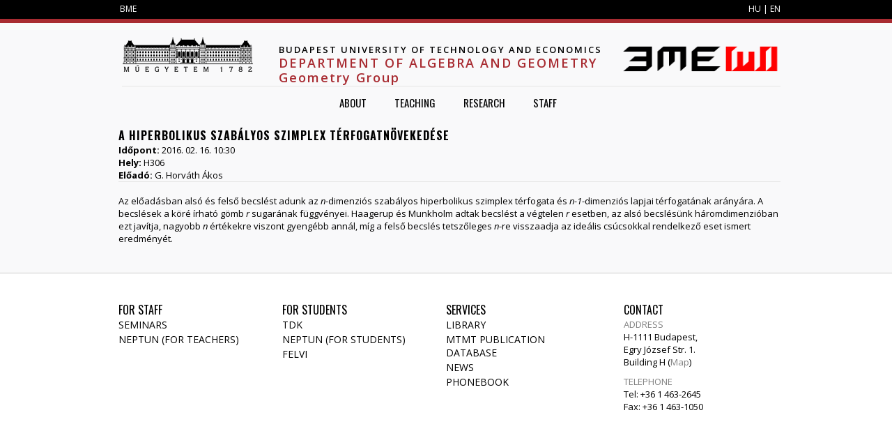

--- FILE ---
content_type: text/html; charset=utf-8
request_url: https://geometria.math.bme.hu/node/1139?language=en
body_size: 4923
content:
<!DOCTYPE HTML>
<!--[if IEMobile 7]><html class="iem7"  lang="en" dir="ltr"><![endif]-->
<!--[if lte IE 6]><html class="lt-ie9 lt-ie8 lt-ie7"  lang="en" dir="ltr"><![endif]-->
<!--[if (IE 7)&(!IEMobile)]><html class="lt-ie9 lt-ie8"  lang="en" dir="ltr"><![endif]-->
<!--[if IE 8]><html class="lt-ie9"  lang="en" dir="ltr"><![endif]-->
<!--[if (gte IE 9)|(gt IEMobile 7)]><!--><html  lang="en" dir="ltr" prefix="content: http://purl.org/rss/1.0/modules/content/ dc: http://purl.org/dc/terms/ foaf: http://xmlns.com/foaf/0.1/ og: http://ogp.me/ns# rdfs: http://www.w3.org/2000/01/rdf-schema# sioc: http://rdfs.org/sioc/ns# sioct: http://rdfs.org/sioc/types# skos: http://www.w3.org/2004/02/skos/core# xsd: http://www.w3.org/2001/XMLSchema#"><!--<![endif]-->

<head profile="http://www.w3.org/1999/xhtml/vocab">
  <meta charset="utf-8" />
<meta name="Generator" content="Drupal 7 (http://drupal.org)" />
<link rel="canonical" href="/node/1139?language=en" />
<link rel="shortlink" href="/node/1139?language=en" />
<script type="text/x-mathjax-config">
MathJax.Hub.Config({
  extensions: ['tex2jax.js'],
  jax: ['input/TeX','output/HTML-CSS'],
  tex2jax: {
    inlineMath: [ ['$','$'], ['\\(','\\)'] ],
    processEscapes: true,
    processClass: 'tex2jax',
    ignoreClass: 'html'
  },
  showProcessingMessages: false,
  messageStyle: 'none'
});
</script><link rel="shortcut icon" href="https://geometria.math.bme.hu/sites/geometria.math.bme.hu/files/favicon.ico" type="image/vnd.microsoft.icon" />
  <title>A hiperbolikus szabályos szimplex térfogatnövekedése  | Budapest University of Technology and Economics</title>

      <meta name="MobileOptimized" content="width">
    <meta name="HandheldFriendly" content="true">
    <meta name="viewport" content="width=device-width">
    <meta http-equiv="cleartype" content="on">

  <link type="text/css" rel="stylesheet" href="https://geometria.math.bme.hu/sites/geometria.math.bme.hu/files/css/css_kShW4RPmRstZ3SpIC-ZvVGNFVAi0WEMuCnI0ZkYIaFw.css" media="all" />
<link type="text/css" rel="stylesheet" href="https://geometria.math.bme.hu/sites/geometria.math.bme.hu/files/css/css_dWBHPbSQWh-19e3Bc29cTHIsefj--RoEVftmVdOAMn4.css" media="all" />
<link type="text/css" rel="stylesheet" href="https://geometria.math.bme.hu/sites/geometria.math.bme.hu/files/css/css_bvKdGGsaU-gdOHGOdNTyX6dBBvomJVYiE3JS052nQ-I.css" media="all" />
<link type="text/css" rel="stylesheet" href="https://geometria.math.bme.hu/sites/geometria.math.bme.hu/files/css/css_5y0jd2AgDj8RhPiiw7BQXkf-RErNBjB33fkGHnhiNkk.css" media="all" />
  <script src="https://geometria.math.bme.hu/sites/geometria.math.bme.hu/files/js/js_YD9ro0PAqY25gGWrTki6TjRUG8TdokmmxjfqpNNfzVU.js"></script>
<script src="https://geometria.math.bme.hu/sites/geometria.math.bme.hu/files/js/js_5mnDDN9-YrSPXpqkdo6ybBNWEj2RyZjYaJITpmOXID8.js"></script>
<script src="https://geometria.math.bme.hu/sites/geometria.math.bme.hu/files/js/js_masUxstUzGCASGxWDCUKaAqW-AoMhdYXpKnVLDNrEMI.js"></script>
<script src="https://cdnjs.cloudflare.com/ajax/libs/mathjax/2.7.0/MathJax.js?config=TeX-AMS-MML_HTMLorMML"></script>
<script src="https://geometria.math.bme.hu/sites/geometria.math.bme.hu/files/js/js_di5JRB92CuhVa_3vGwdXhptSkNM8ngZcOh3Hyvx7N1w.js"></script>
<script src="https://geometria.math.bme.hu/sites/geometria.math.bme.hu/files/js/js_gWjz9VFO2Q2nU826v0O_49PIAMTpWyVADfCBF1QHWWs.js"></script>
<script>jQuery.extend(Drupal.settings, {"basePath":"\/","pathPrefix":"","setHasJsCookie":0,"ajaxPageState":{"theme":"ttk_matek","theme_token":"zxHViqeMO7sjcMKYjxqRVcttNITQzB9Ij64mFAqX-tk","js":{"misc\/jquery.js":1,"misc\/jquery-extend-3.4.0.js":1,"misc\/jquery-html-prefilter-3.5.0-backport.js":1,"misc\/jquery.once.js":1,"misc\/drupal.js":1,"sites\/all\/modules\/tablesorter\/tablesortervar.js":1,"sites\/all\/modules\/mathjax\/mathjax.js":1,"sites\/all\/libraries\/tablesorter\/jquery.tablesorter.min.js":1,"sites\/all\/libraries\/tablesorter\/jquery.metadata.js":1,"sites\/all\/libraries\/tablesorter\/addons\/pager\/jquery.tablesorter.pager.js":1,"sites\/all\/modules\/custom_search\/js\/custom_search.js":1,"https:\/\/cdnjs.cloudflare.com\/ajax\/libs\/mathjax\/2.7.0\/MathJax.js?config=TeX-AMS-MML_HTMLorMML":1,"sites\/all\/libraries\/superfish\/jquery.hoverIntent.minified.js":1,"sites\/all\/libraries\/superfish\/sftouchscreen.js":1,"sites\/all\/libraries\/superfish\/superfish.js":1,"sites\/all\/libraries\/superfish\/supersubs.js":1,"sites\/all\/modules\/superfish\/superfish.js":1,"sites\/all\/themes\/foo\/js\/script.js":1},"css":{"modules\/system\/system.base.css":1,"modules\/system\/system.menus.css":1,"modules\/system\/system.messages.css":1,"modules\/system\/system.theme.css":1,"modules\/comment\/comment.css":1,"sites\/all\/modules\/date\/date_api\/date.css":1,"sites\/all\/modules\/date\/date_popup\/themes\/datepicker.1.7.css":1,"modules\/field\/theme\/field.css":1,"modules\/node\/node.css":1,"modules\/search\/search.css":1,"modules\/user\/user.css":1,"sites\/all\/modules\/views\/css\/views.css":1,"sites\/all\/modules\/ckeditor\/css\/ckeditor.css":1,"sites\/all\/modules\/ctools\/css\/ctools.css":1,"sites\/all\/libraries\/superfish\/css\/superfish.css":1,"sites\/all\/libraries\/superfish\/style\/white.css":1,"sites\/all\/themes\/foo\/system.menus.css":1,"sites\/all\/themes\/foo\/css\/normalize.css":1,"sites\/all\/themes\/foo\/css\/wireframes.css":1,"sites\/all\/themes\/foo\/css\/layouts\/fixed-width.css":1,"sites\/all\/themes\/foo\/css\/page-backgrounds.css":1,"sites\/all\/themes\/foo\/css\/tabs.css":1,"sites\/all\/themes\/foo\/css\/pages.css":1,"sites\/all\/themes\/foo\/css\/blocks.css":1,"sites\/all\/themes\/foo\/css\/navigation.css":1,"sites\/all\/themes\/foo\/css\/views-styles.css":1,"sites\/all\/themes\/foo\/css\/nodes.css":1,"sites\/all\/themes\/foo\/css\/comments.css":1,"sites\/all\/themes\/foo\/css\/forms.css":1,"sites\/all\/themes\/foo\/css\/fields.css":1,"sites\/all\/themes\/foo\/css\/print.css":1,"sites\/all\/themes\/foo\/css\/portal.css":1}},"tablesorter":{"zebra":1,"odd":"odd","even":"even"},"custom_search":{"form_target":"_self","solr":0},"superfish":{"1":{"id":"1","sf":{"delay":"1","animation":{"opacity":"show","height":"show"},"speed":1,"autoArrows":true,"dropShadows":false,"disableHI":false},"plugins":{"touchscreen":{"mode":"useragent_predefined"},"supposition":false,"bgiframe":false,"supersubs":{"minWidth":"12","maxWidth":"27","extraWidth":1}}}}});</script>
      <!--[if lt IE 9]>
    <script src="/sites/all/themes/zen/js/html5-respond.js"></script>
    <![endif]-->
  </head>
<body class="html not-front not-logged-in no-sidebars page-node page-node- page-node-1139 node-type-szeminarium i18n-en section-node" >
	
      <p id="skip-link">
      <a href="#main-menu" class="element-invisible element-focusable">Jump to navigation</a>
    </p>
      <!--[if IE 7]>
<style type="text/css">
  #block-search-form {top: 0 !important;}
  h1#site-name{font-weight: 400 !important;}
</style>
<![endif]-->
<div class="width100" style="background: #000;height: 27px;">
	<div id="tophead" class="width1000">
		<!--<a href="">EN</a> | <a href="">HU</a>-->
		  <div class="region region-top">
    <div id="block-block-1" class="block block-block first last odd">

      
  <div class="tex2jax">
<div style="float:left;margin-left:12px;">
	<a href="http://www.bme.hu/?language=en">BME</a></div>
<p><a href="?language=hu">HU</a> | <a href="?language=en">EN</a></p>
</div>

</div>
  </div><!-- /.region -->
	</div>
</div>
<div class="width100" style="background: #a82b31; height: 6px;"></div>

<div id="page">
	

   <header id="header" role="banner">

          <a href="/?language=en" title="Home" rel="home" id="logo"><img src="https://geometria.math.bme.hu/sites/all/themes/foo/logo.png" alt="Home" /></a>
    
          <hgroup id="name-and-slogan">
                  <h1 id="site-name">
            <span>Budapest University of Technology and Economics</span>
			<span style="color: #a82b31;font-size: 18px;text-transform: none;">DEPARTMENT OF ALGEBRA AND GEOMETRY <br> Geometry Group</span>
          </h1>
        	  </hgroup>
          <div class="header__region region region-header">
    <div id="block-block-4" class="block block-block first last odd">

      
  <div class="tex2jax">
<p><a href="http://matint.math.bme.hu"><img alt="" src="https://geometria.math.bme.hu/sites/geometria.math.bme.hu/files/bmemi.png" style="float:right; height:43px; width:230px" /></a></p>
</div>

</div>
  </div><!-- /.region -->

  </header>

  <div id="main">
    <div id="navigation">
        <div class="region region-navigation">
    <div id="block-superfish-1" class="block block-superfish first last odd">

      
  <ul id="superfish-1" class="menu sf-menu sf-main-menu sf-horizontal sf-style-white sf-total-items-4 sf-parent-items-3 sf-single-items-1"><li id="menu-224-1" class="first odd sf-item-1 sf-depth-1 sf-total-children-2 sf-parent-children-0 sf-single-children-2 menuparent"><a href="/?language=en" title="" class="sf-depth-1 menuparent">About</a><ul><li id="menu-1826-1" class="first odd sf-item-1 sf-depth-2 sf-no-children"><a href="/bemutatkozas?language=en" class="sf-depth-2">Introduction</a></li><li id="menu-1717-1" class="last even sf-item-2 sf-depth-2 sf-no-children"><a href="/kapcsolat?language=en" class="sf-depth-2">Contact</a></li></ul></li><li id="menu-1715-1" class="middle even sf-item-2 sf-depth-1 sf-total-children-3 sf-parent-children-0 sf-single-children-3 menuparent"><a href="/node/1795?language=en" title="" class="sf-depth-1 menuparent">Teaching</a><ul><li id="menu-2294-1" class="first odd sf-item-1 sf-depth-2 sf-no-children"><a href="/tantargyak?language=en" class="sf-depth-2">Subjects in English</a></li><li id="menu-1727-1" class="middle even sf-item-2 sf-depth-2 sf-no-children"><a href="/courses?language=en" title="" class="sf-depth-2">Courses in English</a></li><li id="menu-1716-1" class="last odd sf-item-3 sf-depth-2 sf-no-children"><a href="/bemutatok?language=en" title="" class="sf-depth-2">Demonstrations</a></li></ul></li><li id="menu-1713-1" class="middle odd sf-item-3 sf-depth-1 sf-total-children-2 sf-parent-children-0 sf-single-children-2 menuparent"><a href="/node/1090?language=en" title="" class="sf-depth-1 menuparent">Research</a><ul><li id="menu-1714-1" class="first odd sf-item-1 sf-depth-2 sf-no-children"><a href="/kutatasi-teruletek?language=en" class="sf-depth-2">Research topics</a></li><li id="menu-1874-1" class="last even sf-item-2 sf-depth-2 sf-no-children"><a href="/tanszeki-szeminariumok?language=en" class="sf-depth-2">Seminar of Department of Geometry</a></li></ul></li><li id="menu-1712-1" class="last even sf-item-4 sf-depth-1 sf-no-children"><a href="/munkatarsak?language=en" title="" class="sf-depth-1">Staff</a></li></ul>
</div>
  </div><!-- /.region -->
    </div><!-- /#navigation -->
	
		
    <div id="content" class="column" role="main" style="clear:both;">
      
            <a id="main-content"></a>
                    <h1 class="title" id="page-title">A hiperbolikus szabályos szimplex térfogatnövekedése </h1>
                                          


<article class="node-1139 node node-szeminarium view-mode-full clearfix" about="/node/1139?language=en" typeof="sioc:Item foaf:Document">

      <header>
                  <span property="dc:title" content="A hiperbolikus szabályos szimplex térfogatnövekedése " class="rdf-meta element-hidden"></span><span property="sioc:num_replies" content="0" datatype="xsd:integer" class="rdf-meta element-hidden"></span>
      
          </header>
  
  <div class="field field-name-field-idopont field-type-datetime field-label-inline clearfix"><div class="field-label">Időpont:&nbsp;</div><div class="field-items"><div class="field-item even"><span class="date-display-single" property="dc:date" datatype="xsd:dateTime" content="2016-02-16T10:30:00+01:00">2016. 02. 16. 10:30</span></div></div></div><div class="field field-name-field-hely field-type-text field-label-inline clearfix"><div class="field-label">Hely:&nbsp;</div><div class="field-items"><div class="field-item even">H306</div></div></div><div class="field field-name-field-eloado field-type-text field-label-inline clearfix"><div class="field-label">Előadó:&nbsp;</div><div class="field-items"><div class="field-item even">G. Horváth Ákos</div></div></div><div class="field field-name-body field-type-text-with-summary field-label-hidden"><div class="field-items"><div class="field-item even" property="content:encoded"><div class="tex2jax">
<p>Az előadásban alsó és felső becslést adunk az <em>n</em>-dimenziós szabályos hiperbolikus szimplex térfogata és <em>n-1</em>-dimenziós lapjai térfogatának arányára. A becslések a köré írható gömb <em>r</em> sugarának függvényei. Haagerup és Munkholm adtak becslést a végtelen <em>r</em> esetben, az alsó becslésünk háromdimenzióban ezt javítja, nagyobb <em>n</em> értékekre viszont gyengébb annál, míg a felső becslés tetszőleges <em>n</em>-re visszaadja az ideális csúcsokkal rendelkező eset ismert eredményét.</p>
</div>
</div></div></div>
  
  
</article><!-- /.node -->
          </div><!-- /#content -->

    
    
  </div><!-- /#main -->


</div><!-- /#page -->



  <footer id="footer" class="width100 footer-links clearfix" style="margin-top:30px;color: #000;padding-bottom:30px;padding-top:20px;background: #fff;border-top:1px solid #ccc !important;border-bottom:0px solid #ccc !important;box-shadow: 20px 0px 0px 0px #dfdfdf;font-family: 'Open Sans';font-size:13px;font-weight:400;">
	  <div class="width1000">
		<div id="block-block-2" class="block block-block first last odd">

      
  <div class="tex2jax">
<div class="footer-links">
<div style="float:left;border:0px solid;width:195px;padding-right:40px;padding-left:10px;">
<h4>
			for staff</h4>
<ul><li>
				<a href="/szeminarium?language=en">Seminars</a></li>
<li>
				<a href="https://frame.neptun.bme.hu/oktatoi/login.aspx">NEPTUN (for teachers)</a></li>
</ul></div>
<div style="float:left;border:0px solid;width:195px;padding-right:40px;">
<h4>
			for Students</h4>
<ul><li>
				<a href="http://tdk.bme.hu/TTK">TDK</a></li>
<li>
				<a href="https://frame.neptun.bme.hu/hallgatoi/login.aspx">NEPTUN (for students)</a></li>
<li>
				<a href="http://felvi.ttk.bme.hu/">Felvi</a></li>
</ul></div>
<div style="float:left;border:0px solid;width:195px;padding-right:30px;">
<h4>
			Services</h4>
<ul><li>
				<a href="http://math.bme.hu/~konyvtar/">Library</a></li>
<li>
				<a href="http://www.mtmt.hu/">MTMT publication database</a></li>
<li>
				<a href="/hirek?language=en">News</a></li>
<li>
				<a href="http://telefon.eik.bme.hu/">Phonebook</a></li>
</ul></div>
<div style="width:225px;float:right;margin-left:30px;">
<h4>
			Contact</h4>
<p><span>Address</span> H-1111 Budapest,<br />
			Egry József Str. 1.<br />
			Building H (<a href="/kapcsolat?language=en">Map</a>)</p>
<p><span>Telephone</span> Tel: +36 1 463-2645<br />
			Fax: +36 1 463-1050</p>
</div>
</div>
</div>

</div>
	  </div>
  </footer><!-- region__footer -->


<div class="copyright"></div>
  </body>
</html>
